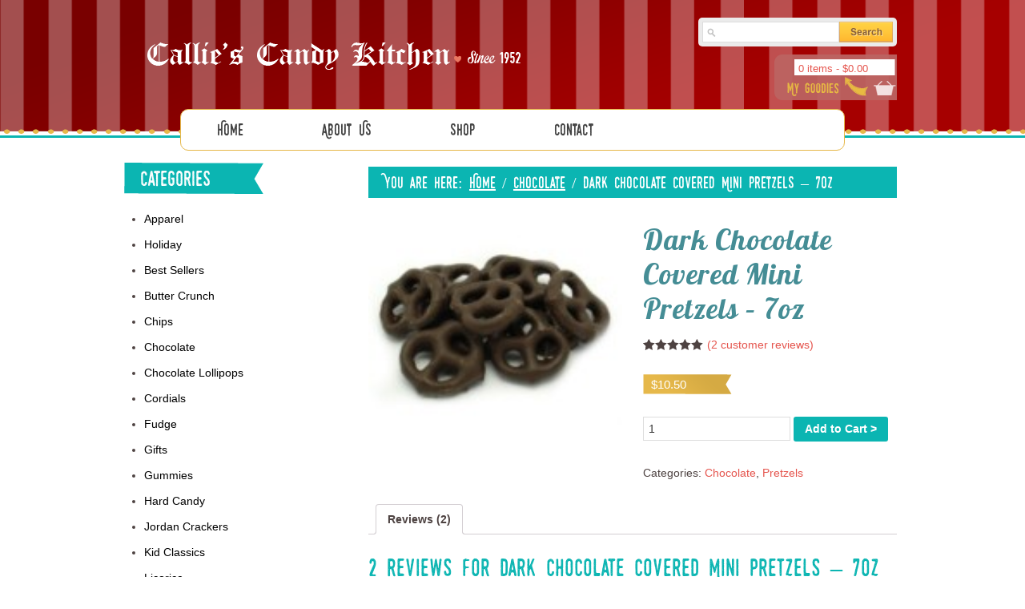

--- FILE ---
content_type: text/html; charset=UTF-8
request_url: https://www.calliescandy.com/product/dark-chocolate-covered-mini-pretzels/
body_size: 14296
content:
<!DOCTYPE html>
<html lang="en">
<head >
<meta charset="UTF-8" />
<meta name="viewport" content="width=device-width, initial-scale=1" />
<title>Dark Chocolate Covered Mini Pretzels &#8211; 7oz – Callies Candy Kitchen</title>
<meta name='robots' content='max-image-preview:large' />
<link rel='dns-prefetch' href='//fonts.googleapis.com' />
<link rel='dns-prefetch' href='//s.w.org' />
<link rel="alternate" type="application/rss+xml" title="Callies Candy Kitchen &raquo; Feed" href="https://www.calliescandy.com/feed/" />
<link rel="alternate" type="application/rss+xml" title="Callies Candy Kitchen &raquo; Comments Feed" href="https://www.calliescandy.com/comments/feed/" />
<link rel="alternate" type="application/rss+xml" title="Callies Candy Kitchen &raquo; Dark Chocolate Covered Mini Pretzels &#8211; 7oz Comments Feed" href="https://www.calliescandy.com/product/dark-chocolate-covered-mini-pretzels/feed/" />
<link rel="canonical" href="https://www.calliescandy.com/product/dark-chocolate-covered-mini-pretzels/" />
		<script type="text/javascript">
			window._wpemojiSettings = {"baseUrl":"https:\/\/s.w.org\/images\/core\/emoji\/13.1.0\/72x72\/","ext":".png","svgUrl":"https:\/\/s.w.org\/images\/core\/emoji\/13.1.0\/svg\/","svgExt":".svg","source":{"concatemoji":"https:\/\/www.calliescandy.com\/wp-includes\/js\/wp-emoji-release.min.js?ver=5.8.12"}};
			!function(e,a,t){var n,r,o,i=a.createElement("canvas"),p=i.getContext&&i.getContext("2d");function s(e,t){var a=String.fromCharCode;p.clearRect(0,0,i.width,i.height),p.fillText(a.apply(this,e),0,0);e=i.toDataURL();return p.clearRect(0,0,i.width,i.height),p.fillText(a.apply(this,t),0,0),e===i.toDataURL()}function c(e){var t=a.createElement("script");t.src=e,t.defer=t.type="text/javascript",a.getElementsByTagName("head")[0].appendChild(t)}for(o=Array("flag","emoji"),t.supports={everything:!0,everythingExceptFlag:!0},r=0;r<o.length;r++)t.supports[o[r]]=function(e){if(!p||!p.fillText)return!1;switch(p.textBaseline="top",p.font="600 32px Arial",e){case"flag":return s([127987,65039,8205,9895,65039],[127987,65039,8203,9895,65039])?!1:!s([55356,56826,55356,56819],[55356,56826,8203,55356,56819])&&!s([55356,57332,56128,56423,56128,56418,56128,56421,56128,56430,56128,56423,56128,56447],[55356,57332,8203,56128,56423,8203,56128,56418,8203,56128,56421,8203,56128,56430,8203,56128,56423,8203,56128,56447]);case"emoji":return!s([10084,65039,8205,55357,56613],[10084,65039,8203,55357,56613])}return!1}(o[r]),t.supports.everything=t.supports.everything&&t.supports[o[r]],"flag"!==o[r]&&(t.supports.everythingExceptFlag=t.supports.everythingExceptFlag&&t.supports[o[r]]);t.supports.everythingExceptFlag=t.supports.everythingExceptFlag&&!t.supports.flag,t.DOMReady=!1,t.readyCallback=function(){t.DOMReady=!0},t.supports.everything||(n=function(){t.readyCallback()},a.addEventListener?(a.addEventListener("DOMContentLoaded",n,!1),e.addEventListener("load",n,!1)):(e.attachEvent("onload",n),a.attachEvent("onreadystatechange",function(){"complete"===a.readyState&&t.readyCallback()})),(n=t.source||{}).concatemoji?c(n.concatemoji):n.wpemoji&&n.twemoji&&(c(n.twemoji),c(n.wpemoji)))}(window,document,window._wpemojiSettings);
		</script>
		<style type="text/css">
img.wp-smiley,
img.emoji {
	display: inline !important;
	border: none !important;
	box-shadow: none !important;
	height: 1em !important;
	width: 1em !important;
	margin: 0 .07em !important;
	vertical-align: -0.1em !important;
	background: none !important;
	padding: 0 !important;
}
</style>
	<link rel='stylesheet' id='theme-my-login-css'  href='https://www.calliescandy.com/wp-content/plugins/theme-my-login/theme-my-login.css?ver=6.4.9' type='text/css' media='all' />
<link rel='stylesheet' id='genesis-sample-theme-css'  href='https://www.calliescandy.com/wp-content/themes/calliescandy/style.css?ver=2.1.2' type='text/css' media='all' />
<link rel='stylesheet' id='wp-block-library-css'  href='https://www.calliescandy.com/wp-includes/css/dist/block-library/style.min.css?ver=5.8.12' type='text/css' media='all' />
<link rel='stylesheet' id='wc-blocks-vendors-style-css'  href='https://www.calliescandy.com/wp-content/plugins/woocommerce/packages/woocommerce-blocks/build/wc-blocks-vendors-style.css?ver=6.5.2' type='text/css' media='all' />
<link rel='stylesheet' id='wc-blocks-style-css'  href='https://www.calliescandy.com/wp-content/plugins/woocommerce/packages/woocommerce-blocks/build/wc-blocks-style.css?ver=6.5.2' type='text/css' media='all' />
<link rel='stylesheet' id='contact-form-7-css'  href='https://www.calliescandy.com/wp-content/plugins/contact-form-7/includes/css/styles.css?ver=5.5.6' type='text/css' media='all' />
<style id='responsive-menu-inline-css' type='text/css'>
/** This file is major component of this plugin so please don't try to edit here. */
#rmp_menu_trigger-4293 {
  width: 55px;
  height: 55px;
  position: fixed;
  top: 15px;
  border-radius: 5px;
  display: none;
  text-decoration: none;
  right: 5%;
  background: #000000;
  transition: transform 0.5s, background-color 0.5s; }
  #rmp_menu_trigger-4293:hover, #rmp_menu_trigger-4293:focus {
    background: #000000;
    text-decoration: unset; }
  #rmp_menu_trigger-4293.is-active {
    background: #000000; }
  #rmp_menu_trigger-4293 .rmp-trigger-box {
    width: 25px;
    color: #ffffff; }
  #rmp_menu_trigger-4293 .rmp-trigger-icon-active, #rmp_menu_trigger-4293 .rmp-trigger-text-open {
    display: none; }
  #rmp_menu_trigger-4293.is-active .rmp-trigger-icon-active, #rmp_menu_trigger-4293.is-active .rmp-trigger-text-open {
    display: inline; }
  #rmp_menu_trigger-4293.is-active .rmp-trigger-icon-inactive, #rmp_menu_trigger-4293.is-active .rmp-trigger-text {
    display: none; }
  #rmp_menu_trigger-4293 .rmp-trigger-label {
    color: #ffffff;
    pointer-events: none;
    line-height: 13px;
    font-family: inherit;
    font-size: 14px;
    display: inline;
    text-transform: inherit; }
    #rmp_menu_trigger-4293 .rmp-trigger-label.rmp-trigger-label-top {
      display: block;
      margin-bottom: 12px; }
    #rmp_menu_trigger-4293 .rmp-trigger-label.rmp-trigger-label-bottom {
      display: block;
      margin-top: 12px; }
  #rmp_menu_trigger-4293 .responsive-menu-pro-inner {
    display: block; }
  #rmp_menu_trigger-4293 .responsive-menu-pro-inner, #rmp_menu_trigger-4293 .responsive-menu-pro-inner::before, #rmp_menu_trigger-4293 .responsive-menu-pro-inner::after {
    width: 25px;
    height: 3px;
    background-color: #ffffff;
    border-radius: 4px;
    position: absolute; }
  #rmp_menu_trigger-4293.is-active .responsive-menu-pro-inner, #rmp_menu_trigger-4293.is-active .responsive-menu-pro-inner::before, #rmp_menu_trigger-4293.is-active .responsive-menu-pro-inner::after {
    background-color: #ffffff; }
  #rmp_menu_trigger-4293:hover .responsive-menu-pro-inner, #rmp_menu_trigger-4293:hover .responsive-menu-pro-inner::before, #rmp_menu_trigger-4293:hover .responsive-menu-pro-inner::after {
    background-color: #ffffff; }

/* Hamburger menu styling */
@media screen and (max-width: 800px) {
  .nav-primary {
    display: none !important; }
  #rmp_menu_trigger-4293 {
    display: block; }
  #rmp-container-4293 {
    position: fixed;
    top: 0;
    margin: 0;
    transition: transform 0.5s;
    overflow: auto;
    display: block;
    width: 75%;
    background-color: #212121;
    background-image: url('');
    height: 100%;
    left: 0;
    padding-top: 0px;
    padding-left: 0px;
    padding-bottom: 0px;
    padding-right: 0px; }
  #rmp-menu-wrap-4293 {
    padding-top: 0px;
    padding-left: 0px;
    padding-bottom: 0px;
    padding-right: 0px;
    background-color: #212121; }
    #rmp-menu-wrap-4293 .rmp-menu, #rmp-menu-wrap-4293 .rmp-submenu {
      width: 100%;
      box-sizing: border-box;
      margin: 0;
      padding: 0; }
    #rmp-menu-wrap-4293 .rmp-submenu-depth-1 .rmp-menu-item-link {
      padding-left: 10%; }
    #rmp-menu-wrap-4293 .rmp-submenu-depth-2 .rmp-menu-item-link {
      padding-left: 15%; }
    #rmp-menu-wrap-4293 .rmp-submenu-depth-3 .rmp-menu-item-link {
      padding-left: 20%; }
    #rmp-menu-wrap-4293 .rmp-submenu-depth-4 .rmp-menu-item-link {
      padding-left: 25%; }
    #rmp-menu-wrap-4293 .rmp-submenu.rmp-submenu-open {
      display: block; }
    #rmp-menu-wrap-4293 .rmp-menu-item {
      width: 100%;
      list-style: none;
      margin: 0; }
    #rmp-menu-wrap-4293 .rmp-menu-item-link {
      height: 40px;
      line-height: 40px;
      font-size: 13px;
      border-bottom: 1px solid #212121;
      font-family: inherit;
      color: #ffffff;
      text-align: left;
      background-color: #212121;
      font-weight: normal;
      letter-spacing: 0px;
      display: block;
      width: 100%;
      text-decoration: none;
      position: relative;
      overflow: hidden;
      transition: background-color 0.5s, border-color 0.5s, 0.5s;
      padding: 0 5%;
      padding-right: 50px; }
      #rmp-menu-wrap-4293 .rmp-menu-item-link:after, #rmp-menu-wrap-4293 .rmp-menu-item-link:before {
        display: none; }
      #rmp-menu-wrap-4293 .rmp-menu-item-link:hover {
        color: #ffffff;
        border-color: #212121;
        background-color: #3f3f3f; }
      #rmp-menu-wrap-4293 .rmp-menu-item-link:focus {
        outline: none;
        border-color: unset;
        box-shadow: unset; }
      #rmp-menu-wrap-4293 .rmp-menu-item-link .rmp-font-icon {
        height: 40px;
        line-height: 40px;
        margin-right: 10px;
        font-size: 13px; }
    #rmp-menu-wrap-4293 .rmp-menu-current-item .rmp-menu-item-link {
      color: #ffffff;
      border-color: #212121;
      background-color: #212121; }
      #rmp-menu-wrap-4293 .rmp-menu-current-item .rmp-menu-item-link:hover {
        color: #ffffff;
        border-color: #3f3f3f;
        background-color: #3f3f3f; }
    #rmp-menu-wrap-4293 .rmp-menu-subarrow {
      position: absolute;
      top: 0;
      bottom: 0;
      text-align: center;
      overflow: hidden;
      background-size: cover;
      overflow: hidden;
      right: 0;
      border-left-style: solid;
      border-left-color: #212121;
      border-left-width: 1px;
      height: 40px;
      width: 40px;
      color: #ffffff;
      background-color: #212121; }
      #rmp-menu-wrap-4293 .rmp-menu-subarrow:hover {
        color: #ffffff;
        border-color: #3f3f3f;
        background-color: #3f3f3f; }
      #rmp-menu-wrap-4293 .rmp-menu-subarrow .rmp-font-icon {
        margin-right: unset; }
      #rmp-menu-wrap-4293 .rmp-menu-subarrow * {
        vertical-align: middle;
        line-height: 40px; }
    #rmp-menu-wrap-4293 .rmp-menu-subarrow-active {
      display: block;
      background-size: cover;
      color: #ffffff;
      border-color: #212121;
      background-color: #212121; }
      #rmp-menu-wrap-4293 .rmp-menu-subarrow-active:hover {
        color: #ffffff;
        border-color: #3f3f3f;
        background-color: #3f3f3f; }
    #rmp-menu-wrap-4293 .rmp-submenu {
      display: none; }
      #rmp-menu-wrap-4293 .rmp-submenu .rmp-menu-item-link {
        height: 40px;
        line-height: 40px;
        letter-spacing: 0px;
        font-size: 13px;
        border-bottom: 1px solid #212121;
        font-family: inherit;
        color: #ffffff;
        text-align: left;
        background-color: #212121; }
        #rmp-menu-wrap-4293 .rmp-submenu .rmp-menu-item-link:hover {
          color: #ffffff;
          border-color: #212121;
          background-color: #3f3f3f; }
      #rmp-menu-wrap-4293 .rmp-submenu .rmp-menu-current-item .rmp-menu-item-link {
        color: #ffffff;
        border-color: #212121;
        background-color: #212121; }
        #rmp-menu-wrap-4293 .rmp-submenu .rmp-menu-current-item .rmp-menu-item-link:hover {
          color: #ffffff;
          border-color: #3f3f3f;
          background-color: #3f3f3f; }
      #rmp-menu-wrap-4293 .rmp-submenu .rmp-menu-subarrow {
        right: 0;
        border-right: unset;
        border-left-style: solid;
        border-left-color: #212121;
        border-left-width: 1px;
        height: 40px;
        line-height: 40px;
        width: 40px;
        color: #ffffff;
        background-color: #212121; }
        #rmp-menu-wrap-4293 .rmp-submenu .rmp-menu-subarrow:hover {
          color: #ffffff;
          border-color: #3f3f3f;
          background-color: #3f3f3f; }
      #rmp-menu-wrap-4293 .rmp-submenu .rmp-menu-subarrow-active {
        color: #ffffff;
        border-color: #212121;
        background-color: #212121; }
        #rmp-menu-wrap-4293 .rmp-submenu .rmp-menu-subarrow-active:hover {
          color: #ffffff;
          border-color: #3f3f3f;
          background-color: #3f3f3f; }
    #rmp-menu-wrap-4293 .rmp-menu-item-description {
      margin: 0;
      padding: 5px 5%;
      opacity: 0.8;
      color: #ffffff; }
  #rmp-search-box-4293 {
    display: block;
    padding-top: 0px;
    padding-left: 5%;
    padding-bottom: 0px;
    padding-right: 5%; }
    #rmp-search-box-4293 .rmp-search-form {
      margin: 0; }
    #rmp-search-box-4293 .rmp-search-box {
      background: #ffffff;
      border: 1px solid #dadada;
      color: #333333;
      width: 100%;
      padding: 0 5%;
      border-radius: 30px;
      height: 45px;
      -webkit-appearance: none; }
      #rmp-search-box-4293 .rmp-search-box::placeholder {
        color: #c7c7cd; }
      #rmp-search-box-4293 .rmp-search-box:focus {
        background-color: #ffffff;
        outline: 2px solid #dadada;
        color: #333333;
        /** Menu Title Style */ }
  #rmp-menu-title-4293 {
    background-color: #212121;
    color: #ffffff;
    text-align: left;
    font-size: 13px;
    padding-top: 10%;
    padding-left: 5%;
    padding-bottom: 0%;
    padding-right: 5%;
    font-weight: 400;
    transition: background-color 0.5s, border-color 0.5s, color 0.5s; }
    #rmp-menu-title-4293:hover {
      background-color: #212121;
      color: #ffffff; }
    #rmp-menu-title-4293 > a {
      color: #ffffff;
      width: 100%;
      background-color: unset;
      text-decoration: none; }
      #rmp-menu-title-4293 > a:hover {
        color: #ffffff; }
    #rmp-menu-title-4293 .rmp-font-icon {
      font-size: 13px; }
    #rmp-menu-title-4293 .rmp-menu-title-image {
      /** Menu Additional Content Style */ }
  #rmp-menu-additional-content-4293 {
    padding-top: 0px;
    padding-left: 5%;
    padding-bottom: 0px;
    padding-right: 5%;
    color: #ffffff;
    text-align: center;
    font-size: 16px; } }
/**
 This file contents common styling of menus.
 */
.rmp-container {
  display: none;
  visibility: visible;
  padding: 0px 0px 0px 0px;
  z-index: 99998;
  transition: all 0.3s; }
  .rmp-container.rmp-fade-top, .rmp-container.rmp-fade-left, .rmp-container.rmp-fade-right, .rmp-container.rmp-fade-bottom {
    display: none; }
  .rmp-container.rmp-slide-left, .rmp-container.rmp-push-left {
    transform: translateX(-100%);
    -ms-transform: translateX(-100%);
    -webkit-transform: translateX(-100%);
    -moz-transform: translateX(-100%); }
  .rmp-container.rmp-slide-left.rmp-menu-open, .rmp-container.rmp-push-left.rmp-menu-open {
    transform: translateX(0);
    -ms-transform: translateX(0);
    -webkit-transform: translateX(0);
    -moz-transform: translateX(0); }
  .rmp-container.rmp-slide-right, .rmp-container.rmp-push-right {
    transform: translateX(100%);
    -ms-transform: translateX(100%);
    -webkit-transform: translateX(100%);
    -moz-transform: translateX(100%); }
  .rmp-container.rmp-slide-right.rmp-menu-open, .rmp-container.rmp-push-right.rmp-menu-open {
    transform: translateX(0);
    -ms-transform: translateX(0);
    -webkit-transform: translateX(0);
    -moz-transform: translateX(0); }
  .rmp-container.rmp-slide-top, .rmp-container.rmp-push-top {
    transform: translateY(-100%);
    -ms-transform: translateY(-100%);
    -webkit-transform: translateY(-100%);
    -moz-transform: translateY(-100%); }
  .rmp-container.rmp-slide-top.rmp-menu-open, .rmp-container.rmp-push-top.rmp-menu-open {
    transform: translateY(0);
    -ms-transform: translateY(0);
    -webkit-transform: translateY(0);
    -moz-transform: translateY(0); }
  .rmp-container.rmp-slide-bottom, .rmp-container.rmp-push-bottom {
    transform: translateY(100%);
    -ms-transform: translateY(100%);
    -webkit-transform: translateY(100%);
    -moz-transform: translateY(100%); }
  .rmp-container.rmp-slide-bottom.rmp-menu-open, .rmp-container.rmp-push-bottom.rmp-menu-open {
    transform: translateX(0);
    -ms-transform: translateX(0);
    -webkit-transform: translateX(0);
    -moz-transform: translateX(0);
    /** Scrolling bar in menu setting box **/ }
  .rmp-container::-webkit-scrollbar {
    width: 0px; }
  .rmp-container ::-webkit-scrollbar-track {
    box-shadow: inset 0 0 5px transparent; }
  .rmp-container ::-webkit-scrollbar-thumb {
    background: transparent; }
  .rmp-container ::-webkit-scrollbar-thumb:hover {
    background: transparent; }
  .rmp-container .rmp-menu-wrap .rmp-menu {
    transition: none;
    border-radius: 0;
    box-shadow: none;
    background: none;
    border: 0;
    bottom: auto;
    box-sizing: border-box;
    clip: auto;
    color: #666;
    display: block;
    float: none;
    font-family: inherit;
    font-size: 14px;
    height: auto;
    left: auto;
    line-height: 1.7;
    list-style-type: none;
    margin: 0;
    min-height: auto;
    max-height: none;
    opacity: 1;
    outline: none;
    overflow: visible;
    padding: 0;
    position: relative;
    pointer-events: auto;
    right: auto;
    text-align: left;
    text-decoration: none;
    text-indent: 0;
    text-transform: none;
    transform: none;
    top: auto;
    visibility: inherit;
    width: auto;
    word-wrap: break-word;
    white-space: normal; }
  .rmp-container .rmp-menu-additional-content {
    display: block;
    word-break: break-word; }
  .rmp-container .rmp-menu-title {
    display: flex;
    flex-direction: column; }
    .rmp-container .rmp-menu-title .rmp-menu-title-image {
      max-width: 100%;
      margin-bottom: 15px;
      display: block;
      margin: auto;
      margin-bottom: 15px; }

button.rmp_menu_trigger {
  z-index: 999999;
  overflow: hidden;
  outline: none;
  border: 0;
  display: none;
  margin: 0;
  transition: transform 0.5s, background-color 0.5s;
  padding: 0; }
  button.rmp_menu_trigger .responsive-menu-pro-inner::before, button.rmp_menu_trigger .responsive-menu-pro-inner::after {
    content: "";
    display: block; }
  button.rmp_menu_trigger .responsive-menu-pro-inner::before {
    top: 10px; }
  button.rmp_menu_trigger .responsive-menu-pro-inner::after {
    bottom: 10px; }
  button.rmp_menu_trigger .rmp-trigger-box {
    width: 40px;
    display: inline-block;
    position: relative;
    pointer-events: none;
    vertical-align: super; }

/*  Menu Trigger Boring Animation */
.rmp-menu-trigger-boring .responsive-menu-pro-inner {
  transition-property: none; }
  .rmp-menu-trigger-boring .responsive-menu-pro-inner::after, .rmp-menu-trigger-boring .responsive-menu-pro-inner::before {
    transition-property: none; }
.rmp-menu-trigger-boring.is-active .responsive-menu-pro-inner {
  transform: rotate(45deg); }
  .rmp-menu-trigger-boring.is-active .responsive-menu-pro-inner:before {
    top: 0;
    opacity: 0; }
  .rmp-menu-trigger-boring.is-active .responsive-menu-pro-inner:after {
    bottom: 0;
    transform: rotate(-90deg); }

</style>
<link rel='stylesheet' id='dashicons-css'  href='https://www.calliescandy.com/wp-includes/css/dashicons.min.css?ver=5.8.12' type='text/css' media='all' />
<link rel='stylesheet' id='jquery-dropdown-cart-css'  href='https://www.calliescandy.com/wp-content/plugins/woocommerce-dropdown-cart/css/style.min.css?ver=5.8.12' type='text/css' media='all' />
<link rel='stylesheet' id='woocommerce-layout-css'  href='https://www.calliescandy.com/wp-content/plugins/woocommerce/assets/css/woocommerce-layout.css?ver=6.1.1' type='text/css' media='all' />
<link rel='stylesheet' id='woocommerce-smallscreen-css'  href='https://www.calliescandy.com/wp-content/plugins/woocommerce/assets/css/woocommerce-smallscreen.css?ver=6.1.1' type='text/css' media='only screen and (max-width: 768px)' />
<link rel='stylesheet' id='woocommerce-general-css'  href='https://www.calliescandy.com/wp-content/plugins/woocommerce/assets/css/woocommerce.css?ver=6.1.1' type='text/css' media='all' />
<style id='woocommerce-inline-inline-css' type='text/css'>
.woocommerce form .form-row .required { visibility: visible; }
</style>
<link rel='stylesheet' id='google-fonts-css'  href='//fonts.googleapis.com/css?family=Lato%3A300%2C400%2C700&#038;ver=2.1.2' type='text/css' media='all' />
<link rel='stylesheet' id='stripe_styles-css'  href='https://www.calliescandy.com/wp-content/plugins/woocommerce-gateway-stripe/assets/css/stripe-styles.css?ver=6.2.0' type='text/css' media='all' />
<script type='text/javascript' src='https://www.calliescandy.com/wp-includes/js/jquery/jquery.min.js?ver=3.6.0' id='jquery-core-js'></script>
<script type='text/javascript' src='https://www.calliescandy.com/wp-includes/js/jquery/jquery-migrate.min.js?ver=3.3.2' id='jquery-migrate-js'></script>
<script type='text/javascript' id='rmp_menu_scripts-js-extra'>
/* <![CDATA[ */
var rmp_menu = {"ajaxURL":"https:\/\/www.calliescandy.com\/wp-admin\/admin-ajax.php","wp_nonce":"886c058fcc","menu":[{"menu_theme":null,"theme_type":"default","theme_location_menu":"","submenu_submenu_arrow_width":"40","submenu_submenu_arrow_width_unit":"px","submenu_submenu_arrow_height":"40","submenu_submenu_arrow_height_unit":"px","submenu_arrow_position":"right","submenu_sub_arrow_background_colour":"#212121","submenu_sub_arrow_background_hover_colour":"#3f3f3f","submenu_sub_arrow_background_colour_active":"#212121","submenu_sub_arrow_background_hover_colour_active":"#3f3f3f","submenu_sub_arrow_border_width":"1","submenu_sub_arrow_border_width_unit":"px","submenu_sub_arrow_border_colour":"#212121","submenu_sub_arrow_border_hover_colour":"#3f3f3f","submenu_sub_arrow_border_colour_active":"#212121","submenu_sub_arrow_border_hover_colour_active":"#3f3f3f","submenu_sub_arrow_shape_colour":"#ffffff","submenu_sub_arrow_shape_hover_colour":"#ffffff","submenu_sub_arrow_shape_colour_active":"#ffffff","submenu_sub_arrow_shape_hover_colour_active":"#ffffff","use_header_bar":"off","header_bar_items_order":"{\"logo\":\"on\",\"title\":\"on\",\"search\":\"on\",\"html content\":\"on\"}","header_bar_title":"","header_bar_html_content":"","header_bar_logo":"","header_bar_logo_link":"","header_bar_logo_width":null,"header_bar_logo_width_unit":"%","header_bar_logo_height":null,"header_bar_logo_height_unit":"px","header_bar_height":"80","header_bar_height_unit":"px","header_bar_padding":{"top":"0px","right":"5%","bottom":"0px","left":"5%"},"header_bar_font":"","header_bar_font_size":"14","header_bar_font_size_unit":"px","header_bar_text_color":"#ffffff","header_bar_background_color":"#ffffff","header_bar_breakpoint":"800","header_bar_position_type":"fixed","header_bar_adjust_page":null,"header_bar_scroll_enable":"off","header_bar_scroll_background_color":"#36bdf6","mobile_breakpoint":"600","tablet_breakpoint":"800","transition_speed":"0.5","sub_menu_speed":"0.2","show_menu_on_page_load":"","menu_disable_scrolling":"off","menu_overlay":"off","menu_overlay_colour":"rgba(0, 0, 0, 0.7)","desktop_menu_width":"","desktop_menu_width_unit":"%","desktop_menu_positioning":"fixed","desktop_menu_side":"","desktop_menu_to_hide":"","use_current_theme_location":"off","mega_menu":{"225":"off","227":"off","229":"off","228":"off","226":"off"},"desktop_submenu_open_animation":"none","desktop_submenu_open_animation_speed":"100ms","desktop_submenu_open_on_click":"off","desktop_menu_hide_and_show":"off","menu_name":"Default Menu","menu_to_use":"main-menu","different_menu_for_mobile":"off","menu_to_use_in_mobile":"main-menu","use_mobile_menu":"on","use_tablet_menu":"on","use_desktop_menu":"","menu_display_on":"all-pages","menu_to_hide":".nav-primary","submenu_descriptions_on":"","custom_walker":"","menu_background_colour":"#212121","menu_depth":"5","smooth_scroll_on":"off","smooth_scroll_speed":"500","menu_font_icons":[],"menu_links_height":"40","menu_links_height_unit":"px","menu_links_line_height":"40","menu_links_line_height_unit":"px","menu_depth_0":"5","menu_depth_0_unit":"%","menu_font_size":"13","menu_font_size_unit":"px","menu_font":"","menu_font_weight":"normal","menu_text_alignment":"left","menu_text_letter_spacing":"","menu_word_wrap":"off","menu_link_colour":"#ffffff","menu_link_hover_colour":"#ffffff","menu_current_link_colour":"#ffffff","menu_current_link_hover_colour":"#ffffff","menu_item_background_colour":"#212121","menu_item_background_hover_colour":"#3f3f3f","menu_current_item_background_colour":"#212121","menu_current_item_background_hover_colour":"#3f3f3f","menu_border_width":"1","menu_border_width_unit":"px","menu_item_border_colour":"#212121","menu_item_border_colour_hover":"#212121","menu_current_item_border_colour":"#212121","menu_current_item_border_hover_colour":"#3f3f3f","submenu_links_height":"40","submenu_links_height_unit":"px","submenu_links_line_height":"40","submenu_links_line_height_unit":"px","menu_depth_side":"left","menu_depth_1":"10","menu_depth_1_unit":"%","menu_depth_2":"15","menu_depth_2_unit":"%","menu_depth_3":"20","menu_depth_3_unit":"%","menu_depth_4":"25","menu_depth_4_unit":"%","submenu_item_background_colour":"#212121","submenu_item_background_hover_colour":"#3f3f3f","submenu_current_item_background_colour":"#212121","submenu_current_item_background_hover_colour":"#3f3f3f","submenu_border_width":"1","submenu_border_width_unit":"px","submenu_item_border_colour":"#212121","submenu_item_border_colour_hover":"#212121","submenu_current_item_border_colour":"#212121","submenu_current_item_border_hover_colour":"#3f3f3f","submenu_font_size":"13","submenu_font_size_unit":"px","submenu_font":"","submenu_font_weight":"normal","submenu_text_letter_spacing":"","submenu_text_alignment":"left","submenu_link_colour":"#ffffff","submenu_link_hover_colour":"#ffffff","submenu_current_link_colour":"#ffffff","submenu_current_link_hover_colour":"#ffffff","inactive_arrow_shape":"\u25bc","active_arrow_shape":"\u25b2","inactive_arrow_font_icon":"","active_arrow_font_icon":"","inactive_arrow_image":"","active_arrow_image":"","submenu_arrow_width":"40","submenu_arrow_width_unit":"px","submenu_arrow_height":"40","submenu_arrow_height_unit":"px","arrow_position":"right","menu_sub_arrow_shape_colour":"#ffffff","menu_sub_arrow_shape_hover_colour":"#ffffff","menu_sub_arrow_shape_colour_active":"#ffffff","menu_sub_arrow_shape_hover_colour_active":"#ffffff","menu_sub_arrow_border_width":"1","menu_sub_arrow_border_width_unit":"px","menu_sub_arrow_border_colour":"#212121","menu_sub_arrow_border_hover_colour":"#3f3f3f","menu_sub_arrow_border_colour_active":"#212121","menu_sub_arrow_border_hover_colour_active":"#3f3f3f","menu_sub_arrow_background_colour":"#212121","menu_sub_arrow_background_hover_colour":"#3f3f3f","menu_sub_arrow_background_colour_active":"#212121","menu_sub_arrow_background_hover_colour_active":"#3f3f3f","fade_submenus":"off","fade_submenus_side":"left","fade_submenus_delay":"100","fade_submenus_speed":"500","use_slide_effect":"off","slide_effect_back_to_text":"Back","accordion_animation":"off","auto_expand_all_submenus":"off","auto_expand_current_submenus":"off","menu_item_click_to_trigger_submenu":"off","button_width":"55","button_width_unit":"px","button_height":"55","button_height_unit":"px","button_background_colour":"#000000","button_background_colour_hover":"#000000","button_background_colour_active":"#000000","toggle_button_border_radius":"5","button_transparent_background":"off","button_left_or_right":"right","button_position_type":"fixed","button_distance_from_side":"5","button_distance_from_side_unit":"%","button_top":"15","button_top_unit":"px","button_push_with_animation":"off","button_click_animation":"boring","button_line_margin":"5","button_line_margin_unit":"px","button_line_width":"25","button_line_width_unit":"px","button_line_height":"3","button_line_height_unit":"px","button_line_colour":"#ffffff","button_line_colour_hover":"#ffffff","button_line_colour_active":"#ffffff","button_font_icon":"","button_font_icon_when_clicked":"","button_image":"","button_image_when_clicked":"","button_title":"","button_title_open":"","button_title_position":"left","button_font":"","button_font_size":"14","button_font_size_unit":"px","button_title_line_height":"13","button_title_line_height_unit":"px","button_text_colour":"#ffffff","button_trigger_type_click":"on","button_trigger_type_hover":"off","button_click_trigger":"#responsive-menu-button","items_order":{"title":"on","menu":"on","search":"on","additional content":"on"},"menu_title":"","menu_title_link":"","menu_title_link_location":"_self","menu_title_image":"","menu_title_font_icon":"","menu_title_section_padding":{"top":"10%","right":"5%","bottom":"0%","left":"5%"},"menu_title_background_colour":"#212121","menu_title_background_hover_colour":"#212121","menu_title_font_size":"13","menu_title_font_size_unit":"px","menu_title_alignment":"left","menu_title_font_weight":"400","menu_title_font_family":"","menu_title_colour":"#ffffff","menu_title_hover_colour":"#ffffff","menu_title_image_width":null,"menu_title_image_width_unit":"%","menu_title_image_height":null,"menu_title_image_height_unit":"px","menu_additional_content":"","menu_additional_section_padding":{"left":"5%","top":"0px","right":"5%","bottom":"0px"},"menu_additional_content_font_size":"16","menu_additional_content_font_size_unit":"px","menu_additional_content_alignment":"center","menu_additional_content_colour":"#ffffff","menu_search_box_text":"Search","menu_search_section_padding":{"left":"5%","top":"0px","right":"5%","bottom":"0px"},"menu_search_box_height":"45","menu_search_box_height_unit":"px","menu_search_box_border_radius":"30","menu_search_box_text_colour":"#333333","menu_search_box_background_colour":"#ffffff","menu_search_box_placeholder_colour":"#c7c7cd","menu_search_box_border_colour":"#dadada","menu_section_padding":{"top":"0px","right":"0px","bottom":"0px","left":"0px"},"menu_width":"75","menu_width_unit":"%","menu_maximum_width":"","menu_maximum_width_unit":"px","menu_minimum_width":"","menu_minimum_width_unit":"px","menu_auto_height":"off","menu_container_padding":{"top":"0px","right":"0px","bottom":"0px","left":"0px"},"menu_container_background_colour":"#212121","menu_background_image":"","animation_type":"slide","menu_appear_from":"left","animation_speed":"0.5","page_wrapper":"","menu_close_on_body_click":"off","menu_close_on_scroll":"off","menu_close_on_link_click":"off","enable_touch_gestures":"","breakpoint":"800","button_image_alt":"","button_image_alt_when_clicked":"","active_arrow_image_alt":"","inactive_arrow_image_alt":"","menu_adjust_for_wp_admin_bar":"off","menu_title_image_alt":"","minify_scripts":"off","scripts_in_footer":"off","external_files":"off","shortcode":"off","mobile_only":"off","custom_css":"","single_menu_height":"80","single_menu_height_unit":"px","single_menu_font":"","single_menu_font_size":"14","single_menu_font_size_unit":"px","single_menu_submenu_height":"40","single_menu_submenu_height_unit":"px","single_menu_submenu_font":"","single_menu_submenu_font_size":"12","single_menu_submenu_font_size_unit":"px","single_menu_item_link_colour":"#000000","single_menu_item_link_colour_hover":"#000000","single_menu_item_background_colour":"#ffffff","single_menu_item_background_colour_hover":"#ffffff","single_menu_item_submenu_link_colour":"#000000","single_menu_item_submenu_link_colour_hover":"#000000","single_menu_item_submenu_background_colour":"#ffffff","single_menu_item_submenu_background_colour_hover":"#ffffff","header_bar_logo_alt":"","menu_depth_5":"30","menu_depth_5_unit":"%","keyboard_shortcut_close_menu":"27,37","keyboard_shortcut_open_menu":"32,39","button_font_icon_type":"font-awesome","button_font_icon_when_clicked_type":"font-awesome","button_trigger_type":"click","active_arrow_font_icon_type":"font-awesome","inactive_arrow_font_icon_type":"font-awesome","menu_title_font_icon_type":"font-awesome","remove_fontawesome":"","remove_bootstrap":"","desktop_menu_options":"{\"14\":{\"type\":\"standard\",\"width\":\"auto\",\"parent_background_colour\":\"\",\"parent_background_image\":\"\"},\"15\":{\"type\":\"standard\",\"width\":\"auto\",\"parent_background_colour\":\"\",\"parent_background_image\":\"\"},\"17\":{\"type\":\"standard\",\"width\":\"auto\",\"parent_background_colour\":\"\",\"parent_background_image\":\"\"},\"69\":{\"type\":\"standard\",\"width\":\"auto\",\"parent_background_colour\":\"\",\"parent_background_image\":\"\"},\"66\":{\"width\":\"auto\",\"widgets\":[{\"title\":{\"enabled\":\"true\"}}]},\"16\":{\"type\":\"standard\",\"width\":\"auto\",\"parent_background_colour\":\"\",\"parent_background_image\":\"\"}}","admin_theme":"light","hide_on_mobile":"off","hide_on_desktop":"off","single_menu_line_height":"80","single_menu_line_height_unit":"px","single_menu_submenu_line_height":"40","single_menu_submenu_line_height_unit":"px","excluded_pages":null,"menu_title_padding":{"left":"5%","top":"0px","right":"5%","bottom":"0px"},"menu_id":4293,"active_toggle_contents":"\u25b2","inactive_toggle_contents":"\u25bc"}]};
/* ]]> */
</script>
<script type='text/javascript' src='https://www.calliescandy.com/wp-content/plugins/responsive-menu/v4.0.0/assets/js/rmp-menu.js?ver=4.1.9' id='rmp_menu_scripts-js'></script>
<script type='text/javascript' src='https://www.calliescandy.com/wp-content/plugins/woocommerce-dropdown-cart/js/main.min.js?ver=5.8.12' id='jquery-dropdown-cart-js'></script>
<script type='text/javascript' id='woocommerce-tokenization-form-js-extra'>
/* <![CDATA[ */
var wc_tokenization_form_params = {"is_registration_required":"1","is_logged_in":""};
/* ]]> */
</script>
<script type='text/javascript' src='https://www.calliescandy.com/wp-content/plugins/woocommerce/assets/js/frontend/tokenization-form.min.js?ver=6.1.1' id='woocommerce-tokenization-form-js'></script>
<link rel="https://api.w.org/" href="https://www.calliescandy.com/wp-json/" /><link rel="alternate" type="application/json" href="https://www.calliescandy.com/wp-json/wp/v2/product/179" /><link rel="EditURI" type="application/rsd+xml" title="RSD" href="https://www.calliescandy.com/xmlrpc.php?rsd" />
<link rel="alternate" type="application/json+oembed" href="https://www.calliescandy.com/wp-json/oembed/1.0/embed?url=https%3A%2F%2Fwww.calliescandy.com%2Fproduct%2Fdark-chocolate-covered-mini-pretzels%2F" />
<link rel="alternate" type="text/xml+oembed" href="https://www.calliescandy.com/wp-json/oembed/1.0/embed?url=https%3A%2F%2Fwww.calliescandy.com%2Fproduct%2Fdark-chocolate-covered-mini-pretzels%2F&#038;format=xml" />
<link rel="pingback" href="https://www.calliescandy.com/xmlrpc.php" />
<link href='https://fonts.googleapis.com/css?family=Lobster' rel='stylesheet' type='text/css'><style type="text/css">.site-title a { background: url(https://www.calliescandy.com/wp-content/uploads/2020/01/callies-logo-1.png) no-repeat !important; }</style>
	<noscript><style>.woocommerce-product-gallery{ opacity: 1 !important; }</style></noscript>
	<!-- All in one Favicon 4.7 --><link rel="icon" href="https://www.calliescandy.com/wp-content/uploads/2016/01/calliesfavicon.png" type="image/png"/>
<link rel="apple-touch-icon" href="https://www.calliescandy.com/wp-content/uploads/2016/01/iphone.png" />
<link rel="icon" href="https://www.calliescandy.com/wp-content/uploads/2017/04/calliesfavicon.png" sizes="32x32" />
<link rel="icon" href="https://www.calliescandy.com/wp-content/uploads/2017/04/calliesfavicon.png" sizes="192x192" />
<link rel="apple-touch-icon" href="https://www.calliescandy.com/wp-content/uploads/2017/04/calliesfavicon.png" />
<meta name="msapplication-TileImage" content="https://www.calliescandy.com/wp-content/uploads/2017/04/calliesfavicon.png" />
</head>
<body class="product-template-default single single-product postid-179 theme-genesis woocommerce woocommerce-page woocommerce-no-js custom-header header-image sidebar-content genesis-breadcrumbs-visible genesis-footer-widgets-visible" itemscope itemtype="https://schema.org/WebPage"><div class="site-container"><header class="site-header" itemscope itemtype="https://schema.org/WPHeader"><div class="wrap"><div class="title-area"><p class="site-title" itemprop="headline"><a href="https://www.calliescandy.com/">Callies Candy Kitchen</a></p></div><div class="widget-area header-widget-area"><section id="search-3" class="widget widget_search"><div class="widget-wrap"><form class="search-form" method="get" action="https://www.calliescandy.com/" role="search" itemprop="potentialAction" itemscope itemtype="https://schema.org/SearchAction"><input class="search-form-input" type="search" name="s" id="searchform-1" itemprop="query-input"><input class="search-form-submit" type="submit" value="Search"><meta content="https://www.calliescandy.com/?s={s}" itemprop="target"></form></div></section>
<section id="widget_shopping_mini_cart-2" class="widget widget_shopping_mini_cart dropdown-cart"><div class="widget-wrap">        <div class="widget_shopping_mini_cart_content" id="widget_shopping_mini_cart-2-content">
                            <div class="dropdown-cart-button " style="">
                    <a href="#" class="dropdown-total">0 items - <span class="woocommerce-Price-amount amount"><bdi><span class="woocommerce-Price-currencySymbol">&#36;</span>0.00</bdi></span></a>
                    <div class="dropdown dropdown-left">
                        

	<p class="woocommerce-mini-cart__empty-message">No products in the cart.</p>


                        <div class="clear"></div>
                    </div>
                </div>
                    </div>
        </div></section>
</div></div></header><nav class="nav-primary" aria-label="Main" itemscope itemtype="https://schema.org/SiteNavigationElement"><div class="wrap"><ul id="menu-main-menu" class="menu genesis-nav-menu menu-primary"><li id="menu-item-14" class="menu-item menu-item-type-custom menu-item-object-custom menu-item-home menu-item-14"><a href="http://www.calliescandy.com/" itemprop="url"><span itemprop="name">Home</span></a></li>
<li id="menu-item-15" class="menu-item menu-item-type-post_type menu-item-object-page menu-item-15"><a href="https://www.calliescandy.com/about-us/" itemprop="url"><span itemprop="name">About Us</span></a></li>
<li id="menu-item-69" class="menu-item menu-item-type-post_type menu-item-object-page menu-item-has-children current_page_parent menu-item-69"><a href="https://www.calliescandy.com/shop/" itemprop="url"><span itemprop="name">Shop</span></a>
<ul class="sub-menu">
	<li id="menu-item-66" class="menu-item menu-item-type-post_type menu-item-object-page menu-item-66"><a href="https://www.calliescandy.com/my-account/" itemprop="url"><span itemprop="name">My Account</span></a></li>
</ul>
</li>
<li id="menu-item-16" class="menu-item menu-item-type-post_type menu-item-object-page menu-item-16"><a href="https://www.calliescandy.com/contact/" itemprop="url"><span itemprop="name">Contact</span></a></li>
</ul></div></nav><div class="site-inner"><div class="content-sidebar-wrap"><main class="content"><div class="breadcrumb" itemprop="breadcrumb" itemscope itemtype="https://schema.org/BreadcrumbList">You are here: <span class="breadcrumb-link-wrap" itemprop="itemListElement" itemscope itemtype="https://schema.org/ListItem"><a class="breadcrumb-link" href="https://www.calliescandy.com/" itemprop="item"><span class="breadcrumb-link-text-wrap" itemprop="name">Home</span></a><meta itemprop="position" content="1"></span> <span aria-label="breadcrumb separator">/</span> <a href="https://www.calliescandy.com/product-category/chocolate/" title="Chocolate">Chocolate</a> <span aria-label="breadcrumb separator">/</span> Dark Chocolate Covered Mini Pretzels &#8211; 7oz</div><div class="woocommerce-notices-wrapper"></div>
			<div id="product-179" class="post-179 product type-product status-publish has-post-thumbnail product_cat-chocolate product_cat-pretzels entry first instock shipping-taxable purchasable product-type-simple">
				<div class="woocommerce-product-gallery woocommerce-product-gallery--with-images woocommerce-product-gallery--columns-3 images" data-columns="3" style="opacity: 0; transition: opacity .25s ease-in-out;">
	<figure class="woocommerce-product-gallery__wrapper">
		<div data-thumb="https://www.calliescandy.com/wp-content/uploads/2016/01/d-mini-100x100.jpg" data-thumb-alt="" class="woocommerce-product-gallery__image"><a href="https://www.calliescandy.com/wp-content/uploads/2016/01/d-mini.jpg"><img width="147" height="118" src="https://www.calliescandy.com/wp-content/uploads/2016/01/d-mini-147x118.jpg" class="wp-post-image" alt="" loading="lazy" title="d mini" data-caption="????????????????????????????????????" data-src="https://www.calliescandy.com/wp-content/uploads/2016/01/d-mini.jpg" data-large_image="https://www.calliescandy.com/wp-content/uploads/2016/01/d-mini.jpg" data-large_image_width="419" data-large_image_height="336" srcset="https://www.calliescandy.com/wp-content/uploads/2016/01/d-mini-147x118.jpg 147w, https://www.calliescandy.com/wp-content/uploads/2016/01/d-mini-300x241.jpg 300w, https://www.calliescandy.com/wp-content/uploads/2016/01/d-mini.jpg 419w" sizes="(max-width: 147px) 100vw, 147px" /></a></div>	</figure>
</div>

				<div class="summary">
					<h1 class="product_title entry-title">Dark Chocolate Covered Mini Pretzels &#8211; 7oz</h1>
	<div class="woocommerce-product-rating">
		<div class="star-rating" role="img" aria-label="Rated 5.00 out of 5"><span style="width:100%">Rated <strong class="rating">5.00</strong> out of 5 based on <span class="rating">2</span> customer ratings</span></div>								<a href="#reviews" class="woocommerce-review-link" rel="nofollow">(<span class="count">2</span> customer reviews)</a>
						</div>

<p class="price"><span class="woocommerce-Price-amount amount"><bdi><span class="woocommerce-Price-currencySymbol">&#36;</span>10.50</bdi></span></p>

	
	<form class="cart" action="https://www.calliescandy.com/product/dark-chocolate-covered-mini-pretzels/" method="post" enctype='multipart/form-data'>
		
			<div class="quantity">
				<label class="screen-reader-text" for="">Quantity</label>
		<input
			type="number"
			id=""
			class=""
			step="1"
			min="0"
			max=""
			name="quantity"
			value="1"
			title="Qty"
			size="4"
			placeholder=""
			inputmode=""
			autocomplete="on"
		/>
			</div>
	
		<button type="submit" name="add-to-cart" value="179" class="single_add_to_cart_button button alt">Add to Cart &gt;</button>

			</form>

	
<div class="product_meta">

	
	
	<span class="posted_in">Categories: <a href="https://www.calliescandy.com/product-category/chocolate/" rel="tag">Chocolate</a>, <a href="https://www.calliescandy.com/product-category/pretzels/" rel="tag">Pretzels</a></span>
	
	
</div>
				</div>

				
	<div class="woocommerce-tabs wc-tabs-wrapper">
		<ul class="tabs wc-tabs" role="tablist">
							<li class="reviews_tab" id="tab-title-reviews" role="tab" aria-controls="tab-reviews">
					<a href="#tab-reviews">
						Reviews (2)					</a>
				</li>
					</ul>
					<div class="woocommerce-Tabs-panel woocommerce-Tabs-panel--reviews panel entry-content wc-tab" id="tab-reviews" role="tabpanel" aria-labelledby="tab-title-reviews">
				<div id="reviews" class="woocommerce-Reviews">
	<div id="comments">
		<h2 class="woocommerce-Reviews-title">
			2 reviews for <span>Dark Chocolate Covered Mini Pretzels &#8211; 7oz</span>		</h2>

					<ol class="commentlist">
				<li class="review even thread-even depth-1" id="li-comment-174">

	<div id="comment-174" class="comment_container">

		<img alt='' src='https://secure.gravatar.com/avatar/fc52cf96c17c48ee8073d8d2e8f4ad52?s=60&#038;d=mm&#038;r=g' srcset='https://secure.gravatar.com/avatar/fc52cf96c17c48ee8073d8d2e8f4ad52?s=120&#038;d=mm&#038;r=g 2x' class='avatar avatar-60 photo' height='60' width='60' loading='lazy'/>
		<div class="comment-text">

			<div class="star-rating" role="img" aria-label="Rated 5 out of 5"><span style="width:100%">Rated <strong class="rating">5</strong> out of 5</span></div>
	<p class="meta">
		<strong class="woocommerce-review__author">Patty </strong>
				<span class="woocommerce-review__dash">&ndash;</span> <time class="woocommerce-review__published-date" datetime="2016-07-25T11:46:13-05:00">July 25, 2016</time>
	</p>

	<div class="description"><p>I love them! I also place them in the freezer for a while, and eat them frozen. Delicious!!</p>
</div>
		</div>
	</div>
</li><!-- #comment-## -->
<li class="review odd alt thread-odd thread-alt depth-1" id="li-comment-3473">

	<div id="comment-3473" class="comment_container">

		<img alt='' src='https://secure.gravatar.com/avatar/0654ab0de2523529f042fdba2754f817?s=60&#038;d=mm&#038;r=g' srcset='https://secure.gravatar.com/avatar/0654ab0de2523529f042fdba2754f817?s=120&#038;d=mm&#038;r=g 2x' class='avatar avatar-60 photo' height='60' width='60' loading='lazy'/>
		<div class="comment-text">

			<div class="star-rating" role="img" aria-label="Rated 5 out of 5"><span style="width:100%">Rated <strong class="rating">5</strong> out of 5</span></div>
	<p class="meta">
		<strong class="woocommerce-review__author">MGT </strong>
				<span class="woocommerce-review__dash">&ndash;</span> <time class="woocommerce-review__published-date" datetime="2020-11-08T16:44:59-05:00">November 8, 2020</time>
	</p>

	<div class="description"><p>Bought these last month when we were in PA and had to order them on line they were so good</p>
</div>
		</div>
	</div>
<ul class="children">
<li class="comment byuser comment-author-admin bypostauthor even depth-2" id="li-comment-3506">

	<div id="comment-3506" class="comment_container">

		<img alt='' src='https://secure.gravatar.com/avatar/d302623c908453cd9592b070e5f5584c?s=60&#038;d=mm&#038;r=g' srcset='https://secure.gravatar.com/avatar/d302623c908453cd9592b070e5f5584c?s=120&#038;d=mm&#038;r=g 2x' class='avatar avatar-60 photo' height='60' width='60' loading='lazy'/>
		<div class="comment-text">

			
	<p class="meta">
		<strong class="woocommerce-review__author">admin </strong>
				<span class="woocommerce-review__dash">&ndash;</span> <time class="woocommerce-review__published-date" datetime="2020-11-13T20:07:23-05:00">November 13, 2020</time>
	</p>

	<div class="description"><p>Thank you!</p>
</div>
		</div>
	</div>
</li><!-- #comment-## -->
</ul><!-- .children -->
</li><!-- #comment-## -->
			</ol>

						</div>

			<div id="review_form_wrapper">
			<div id="review_form">
					<div id="respond" class="comment-respond">
		<span id="reply-title" class="comment-reply-title">Add a review <small><a rel="nofollow" id="cancel-comment-reply-link" href="/product/dark-chocolate-covered-mini-pretzels/#respond" style="display:none;">Cancel reply</a></small></span><form action="https://www.calliescandy.com/wp-comments-post.php" method="post" id="commentform" class="comment-form" novalidate><p class="comment-notes"><span id="email-notes">Your email address will not be published.</span> Required fields are marked <span class="required">*</span></p><div class="comment-form-rating"><label for="rating">Your rating&nbsp;<span class="required">*</span></label><select name="rating" id="rating" required>
						<option value="">Rate&hellip;</option>
						<option value="5">Perfect</option>
						<option value="4">Good</option>
						<option value="3">Average</option>
						<option value="2">Not that bad</option>
						<option value="1">Very poor</option>
					</select></div><p class="comment-form-comment"><label for="comment">Your review&nbsp;<span class="required">*</span></label><textarea id="comment" name="comment" cols="45" rows="8" required></textarea></p><p class="comment-form-author"><label for="author">Name&nbsp;<span class="required">*</span></label><input id="author" name="author" type="text" value="" size="30" required /></p>
<p class="comment-form-email"><label for="email">Email&nbsp;<span class="required">*</span></label><input id="email" name="email" type="email" value="" size="30" required /></p>
<p class="form-submit"><input name="submit" type="submit" id="submit" class="submit" value="Submit" /> <input type='hidden' name='comment_post_ID' value='179' id='comment_post_ID' />
<input type='hidden' name='comment_parent' id='comment_parent' value='0' />
</p><p style="display: none;"><input type="hidden" id="akismet_comment_nonce" name="akismet_comment_nonce" value="8a08c33b5b" /></p><p style="display: none !important;"><label>&#916;<textarea name="ak_hp_textarea" cols="45" rows="8" maxlength="100"></textarea></label><input type="hidden" id="ak_js" name="ak_js" value="68"/><script>document.getElementById( "ak_js" ).setAttribute( "value", ( new Date() ).getTime() );</script></p></form>	</div><!-- #respond -->
				</div>
		</div>
	
	<div class="clear"></div>
</div>
			</div>
		
			</div>


	<section class="related products">

					<h2>Related products</h2>
				
		<ul class="products columns-4">

			
					<li class="entry product type-product post-169 status-publish first instock product_cat-chocolate product_cat-pretzels has-post-thumbnail shipping-taxable purchasable product-type-simple">
	<a href="https://www.calliescandy.com/product/milk-chocolate-covered-pretzel-rods/" class="woocommerce-LoopProduct-link woocommerce-loop-product__link"><img width="147" height="98" src="https://www.calliescandy.com/wp-content/uploads/2016/01/IMG_7604-e1454639959761-147x98.jpg" class="attachment-woocommerce_thumbnail size-woocommerce_thumbnail" alt="" loading="lazy" /><h2 class="woocommerce-loop-product__title">Milk Chocolate Covered Pretzel Rods &#8211; 6oz</h2>
	<span class="price"><span class="woocommerce-Price-amount amount"><bdi><span class="woocommerce-Price-currencySymbol">&#36;</span>10.50</bdi></span></span>
</a><a href="?add-to-cart=169" data-quantity="1" class="button product_type_simple add_to_cart_button ajax_add_to_cart" data-product_id="169" data-product_sku="" aria-label="Add &ldquo;Milk Chocolate Covered Pretzel Rods - 6oz&rdquo; to your cart" rel="nofollow">Add to Cart &gt;</a></li>

			
					<li class="entry product type-product post-178 status-publish instock product_cat-chocolate has-post-thumbnail shipping-taxable purchasable product-type-simple">
	<a href="https://www.calliescandy.com/product/dark-chocolate-covered-oreos-3-pack/" class="woocommerce-LoopProduct-link woocommerce-loop-product__link"><img width="147" height="98" src="https://www.calliescandy.com/wp-content/uploads/2016/01/oreo-147x98.jpg" class="attachment-woocommerce_thumbnail size-woocommerce_thumbnail" alt="" loading="lazy" /><h2 class="woocommerce-loop-product__title">Dark Chocolate Covered Oreos &#8211; 3 pack</h2>
	<span class="price"><span class="woocommerce-Price-amount amount"><bdi><span class="woocommerce-Price-currencySymbol">&#36;</span>5.25</bdi></span></span>
</a><a href="?add-to-cart=178" data-quantity="1" class="button product_type_simple add_to_cart_button ajax_add_to_cart" data-product_id="178" data-product_sku="" aria-label="Add &ldquo;Dark Chocolate Covered Oreos - 3 pack&rdquo; to your cart" rel="nofollow">Add to Cart &gt;</a></li>

			
					<li class="entry product type-product post-362 status-publish instock product_cat-misc product_cat-pretzels has-post-thumbnail shipping-taxable purchasable product-type-simple">
	<a href="https://www.calliescandy.com/product/strawberry-yogurt-pretzels-7oz/" class="woocommerce-LoopProduct-link woocommerce-loop-product__link"><img width="147" height="98" src="https://www.calliescandy.com/wp-content/uploads/2016/02/straw-yogurt-147x98.jpg" class="attachment-woocommerce_thumbnail size-woocommerce_thumbnail" alt="" loading="lazy" /><h2 class="woocommerce-loop-product__title">Strawberry Yogurt Pretzels &#8211; 7oz</h2>
	<span class="price"><span class="woocommerce-Price-amount amount"><bdi><span class="woocommerce-Price-currencySymbol">&#36;</span>4.50</bdi></span></span>
</a><a href="?add-to-cart=362" data-quantity="1" class="button product_type_simple add_to_cart_button ajax_add_to_cart" data-product_id="362" data-product_sku="" aria-label="Add &ldquo;Strawberry Yogurt Pretzels - 7oz&rdquo; to your cart" rel="nofollow">Add to Cart &gt;</a></li>

			
					<li class="entry product type-product post-167 status-publish last instock product_cat-chocolate product_cat-pretzels has-post-thumbnail shipping-taxable purchasable product-type-simple">
	<a href="https://www.calliescandy.com/product/white-chocolate-covered-pretzel-rods/" class="woocommerce-LoopProduct-link woocommerce-loop-product__link"><img width="147" height="98" src="https://www.calliescandy.com/wp-content/uploads/2016/01/IMG_7607-e1454640005422-147x98.jpg" class="attachment-woocommerce_thumbnail size-woocommerce_thumbnail" alt="" loading="lazy" /><h2 class="woocommerce-loop-product__title">White Chocolate Covered Pretzel Rods &#8211; 6oz</h2>
	<span class="price"><span class="woocommerce-Price-amount amount"><bdi><span class="woocommerce-Price-currencySymbol">&#36;</span>10.50</bdi></span></span>
</a><a href="?add-to-cart=167" data-quantity="1" class="button product_type_simple add_to_cart_button ajax_add_to_cart" data-product_id="167" data-product_sku="" aria-label="Add &ldquo;White Chocolate Covered Pretzel Rods - 6oz&rdquo; to your cart" rel="nofollow">Add to Cart &gt;</a></li>

			
		</ul>

	</section>
				</div>

			</main><aside class="sidebar sidebar-primary widget-area" role="complementary" aria-label="Primary Sidebar" itemscope itemtype="https://schema.org/WPSideBar"><section id="woocommerce_product_categories-2" class="widget woocommerce widget_product_categories"><div class="widget-wrap"><h4 class="widget-title widgettitle">Categories</h4>
<ul class="product-categories"><li class="cat-item cat-item-49"><a href="https://www.calliescandy.com/product-category/apparel/">Apparel</a></li>
<li class="cat-item cat-item-54"><a href="https://www.calliescandy.com/product-category/holiday/">Holiday</a></li>
<li class="cat-item cat-item-8"><a href="https://www.calliescandy.com/product-category/best-sellers/">Best Sellers</a></li>
<li class="cat-item cat-item-26"><a href="https://www.calliescandy.com/product-category/butter-crunch/">Butter Crunch</a></li>
<li class="cat-item cat-item-27"><a href="https://www.calliescandy.com/product-category/chips/">Chips</a></li>
<li class="cat-item cat-item-12"><a href="https://www.calliescandy.com/product-category/chocolate/">Chocolate</a></li>
<li class="cat-item cat-item-46"><a href="https://www.calliescandy.com/product-category/chocolate-lollipops/">Chocolate Lollipops</a></li>
<li class="cat-item cat-item-17"><a href="https://www.calliescandy.com/product-category/cordials/">Cordials</a></li>
<li class="cat-item cat-item-14"><a href="https://www.calliescandy.com/product-category/fudge/">Fudge</a></li>
<li class="cat-item cat-item-21"><a href="https://www.calliescandy.com/product-category/gifts/">Gifts</a></li>
<li class="cat-item cat-item-13"><a href="https://www.calliescandy.com/product-category/gummies/">Gummies</a></li>
<li class="cat-item cat-item-30"><a href="https://www.calliescandy.com/product-category/hard-candy/">Hard Candy</a></li>
<li class="cat-item cat-item-32"><a href="https://www.calliescandy.com/product-category/jordan-crackers/">Jordan Crackers</a></li>
<li class="cat-item cat-item-19"><a href="https://www.calliescandy.com/product-category/kids/">Kid Classics</a></li>
<li class="cat-item cat-item-11"><a href="https://www.calliescandy.com/product-category/licorice/">Licorice</a></li>
<li class="cat-item cat-item-29"><a href="https://www.calliescandy.com/product-category/mints/">Mints</a></li>
<li class="cat-item cat-item-22"><a href="https://www.calliescandy.com/product-category/misc/">Miscellaneous Treats</a></li>
<li class="cat-item cat-item-18"><a href="https://www.calliescandy.com/product-category/nuts/">Nuts</a></li>
<li class="cat-item cat-item-15"><a href="https://www.calliescandy.com/product-category/pocono-bark/">Pocono Bark</a></li>
<li class="cat-item cat-item-16"><a href="https://www.calliescandy.com/product-category/pocono-crunch/">Pocono Crunch</a></li>
<li class="cat-item cat-item-10"><a href="https://www.calliescandy.com/product-category/popcorn/">Popcorn</a></li>
<li class="cat-item cat-item-9 current-cat"><a href="https://www.calliescandy.com/product-category/pretzels/">Pretzels</a></li>
<li class="cat-item cat-item-28"><a href="https://www.calliescandy.com/product-category/sugar-free/">Sugar Free</a></li>
<li class="cat-item cat-item-25"><a href="https://www.calliescandy.com/product-category/turtles/">Turtles</a></li>
<li class="cat-item cat-item-42"><a href="https://www.calliescandy.com/product-category/uncategorized/">Uncategorized</a></li>
</ul></div></section>
<section id="nav_menu-2" class="widget widget_nav_menu"><div class="widget-wrap"><h4 class="widget-title widgettitle">My Account</h4>
<div class="menu-my-account-menu-container"><ul id="menu-my-account-menu" class="menu"><li id="menu-item-120" class="menu-item menu-item-type-post_type menu-item-object-page menu-item-has-children menu-item-120"><a href="https://www.calliescandy.com/my-account/" itemprop="url">My Account</a>
<ul class="sub-menu">
	<li id="menu-item-117" class="menu-item menu-item-type-post_type menu-item-object-page menu-item-117"><a href="https://www.calliescandy.com/login/" itemprop="url">Log In</a></li>
	<li id="menu-item-116" class="menu-item menu-item-type-post_type menu-item-object-page menu-item-116"><a href="https://www.calliescandy.com/checkout/" itemprop="url">Checkout</a></li>
	<li id="menu-item-115" class="menu-item menu-item-type-post_type menu-item-object-page menu-item-115"><a href="https://www.calliescandy.com/cart/" itemprop="url">Cart</a></li>
	<li id="menu-item-119" class="menu-item menu-item-type-post_type menu-item-object-page menu-item-119"><a href="https://www.calliescandy.com/lostpassword/" itemprop="url">Lost Password</a></li>
	<li id="menu-item-121" class="menu-item menu-item-type-post_type menu-item-object-page menu-item-121"><a href="https://www.calliescandy.com/resetpass/" itemprop="url">Reset Password</a></li>
</ul>
</li>
</ul></div></div></section>
</aside></div></div><div class="footer-widgets"><div class="wrap"><div class="widget-area footer-widgets-1 footer-widget-area"><section id="text-2" class="widget widget_text"><div class="widget-wrap">			<div class="textwidget">© 2020 Callie’s Candy Kitchen  | <a href="/sitemap">Sitemap</a> | Site by <a href="http://www.smartblondecreative.net/" target="_blank" rel="noopener">SBC</a></div>
		</div></section>
</div><div class="widget-area footer-widgets-2 footer-widget-area"><section id="text-3" class="widget widget_text"><div class="widget-wrap">			<div class="textwidget"><a href="https://www.facebook.com/Callies-Candy-Kitchen-Pretzel-Factory-138606709540343/" target="_blank" rel="noopener"><img style="margin-right: 12px;" class="alignnone size-full wp-image-34" src="https://www.calliescandy.com/wp-content/uploads/2015/12/facebookfooter.png" alt="facebookfooter" width="30" height="30" /></a><a href="https://twitter.com/calliescandy" target="_blank" rel="noopener"><img src="https://www.calliescandy.com/wp-content/uploads/2015/12/twitterfooter.png" alt="twitterfooter" width="31" height="31" class="alignnone size-full wp-image-37" /></a></div>
		</div></section>
</div></div></div><footer class="site-footer" itemscope itemtype="https://schema.org/WPFooter"><div class="wrap"><div class="creds"><p></p></div><p></p></div></footer></div>			<button type="button"  aria-controls="rmp-container-4293" aria-label="Menu Trigger" id="rmp_menu_trigger-4293"  class="rmp_menu_trigger rmp-menu-trigger-boring">
								<span class="rmp-trigger-box">
									<span class="responsive-menu-pro-inner"></span>
								</span>
					</button>
						<div id="rmp-container-4293" class="rmp-container rmp-container rmp-slide-left">
							<div id="rmp-menu-title-4293" class="rmp-menu-title">
				<a href="" target="_self" id="rmp-menu-title-link">
								<span></span>
				</a>
			</div>
			<div id="rmp-menu-wrap-4293" class="rmp-menu-wrap"><ul id="rmp-menu-4293" class="rmp-menu" role="menubar" aria-label="Default Menu"><li id="rmp-menu-item-14" class=" menu-item menu-item-type-custom menu-item-object-custom menu-item-home rmp-menu-item rmp-menu-top-level-item" role="none"><a  class = "rmp-menu-item-link"  href = "http://www.calliescandy.com/"  role = "menuitem"  itemprop = "url"  >Home</a></li><li id="rmp-menu-item-15" class=" menu-item menu-item-type-post_type menu-item-object-page rmp-menu-item rmp-menu-top-level-item" role="none"><a  class = "rmp-menu-item-link"  href = "https://www.calliescandy.com/about-us/"  role = "menuitem"  itemprop = "url"  >About Us</a></li><li id="rmp-menu-item-69" class=" menu-item menu-item-type-post_type menu-item-object-page menu-item-has-children current_page_parent rmp-menu-item rmp-menu-item-has-children rmp-menu-top-level-item" role="none"><a  class = "rmp-menu-item-link"  href = "https://www.calliescandy.com/shop/"  role = "menuitem"  itemprop = "url"  >Shop<div class="rmp-menu-subarrow">▼</div></a><ul aria-label="Shop"
            role="menu" data-depth="2"
            class="rmp-submenu rmp-submenu-depth-1"><li id="rmp-menu-item-66" class=" menu-item menu-item-type-post_type menu-item-object-page rmp-menu-item rmp-menu-sub-level-item" role="none"><a  class = "rmp-menu-item-link"  href = "https://www.calliescandy.com/my-account/"  role = "menuitem"  itemprop = "url"  >My Account</a></li></ul></li><li id="rmp-menu-item-16" class=" menu-item menu-item-type-post_type menu-item-object-page rmp-menu-item rmp-menu-top-level-item" role="none"><a  class = "rmp-menu-item-link"  href = "https://www.calliescandy.com/contact/"  role = "menuitem"  itemprop = "url"  >Contact</a></li></ul></div>			<div id="rmp-search-box-4293" class="rmp-search-box">
					<form action="https://www.calliescandy.com/" class="rmp-search-form" role="search">
						<input type="search" name="s" title="Search" placeholder="Search" class="rmp-search-box">
					</form>
				</div>
						<div id="rmp-menu-additional-content-4293" class="rmp-menu-additional-content">
									</div>
						</div>
			<script type="application/ld+json">{"@context":"https:\/\/schema.org\/","@type":"Product","@id":"https:\/\/www.calliescandy.com\/product\/dark-chocolate-covered-mini-pretzels\/#product","name":"Dark Chocolate Covered Mini Pretzels - 7oz","url":"https:\/\/www.calliescandy.com\/product\/dark-chocolate-covered-mini-pretzels\/","description":"","image":"https:\/\/www.calliescandy.com\/wp-content\/uploads\/2016\/01\/d-mini.jpg","sku":179,"offers":[{"@type":"Offer","price":"10.50","priceValidUntil":"2027-12-31","priceSpecification":{"price":"10.50","priceCurrency":"USD","valueAddedTaxIncluded":"false"},"priceCurrency":"USD","availability":"http:\/\/schema.org\/InStock","url":"https:\/\/www.calliescandy.com\/product\/dark-chocolate-covered-mini-pretzels\/","seller":{"@type":"Organization","name":"Callies Candy Kitchen","url":"https:\/\/www.calliescandy.com"}}],"aggregateRating":{"@type":"AggregateRating","ratingValue":"5.00","reviewCount":2},"review":[{"@type":"Review","reviewRating":{"@type":"Rating","bestRating":"5","ratingValue":"5","worstRating":"1"},"author":{"@type":"Person","name":"MGT"},"reviewBody":"Bought these last month when we were in PA and had to order them on line they were so good","datePublished":"2020-11-08T16:44:59-05:00"},{"@type":"Review","reviewRating":{"@type":"Rating","bestRating":"5","ratingValue":"5","worstRating":"1"},"author":{"@type":"Person","name":"Patty"},"reviewBody":"I love them! I also place them in the freezer for a while, and eat them frozen. Delicious!!","datePublished":"2016-07-25T11:46:13-05:00"}]}</script>	<script type="text/javascript">
		(function () {
			var c = document.body.className;
			c = c.replace(/woocommerce-no-js/, 'woocommerce-js');
			document.body.className = c;
		})();
	</script>
	<script type='text/javascript' src='https://www.calliescandy.com/wp-includes/js/dist/vendor/regenerator-runtime.min.js?ver=0.13.7' id='regenerator-runtime-js'></script>
<script type='text/javascript' src='https://www.calliescandy.com/wp-includes/js/dist/vendor/wp-polyfill.min.js?ver=3.15.0' id='wp-polyfill-js'></script>
<script type='text/javascript' id='contact-form-7-js-extra'>
/* <![CDATA[ */
var wpcf7 = {"api":{"root":"https:\/\/www.calliescandy.com\/wp-json\/","namespace":"contact-form-7\/v1"}};
/* ]]> */
</script>
<script type='text/javascript' src='https://www.calliescandy.com/wp-content/plugins/contact-form-7/includes/js/index.js?ver=5.5.6' id='contact-form-7-js'></script>
<script type='text/javascript' src='https://www.calliescandy.com/wp-content/plugins/woocommerce/assets/js/jquery-blockui/jquery.blockUI.min.js?ver=2.7.0-wc.6.1.1' id='jquery-blockui-js'></script>
<script type='text/javascript' id='wc-add-to-cart-js-extra'>
/* <![CDATA[ */
var wc_add_to_cart_params = {"ajax_url":"\/wp-admin\/admin-ajax.php","wc_ajax_url":"\/?wc-ajax=%%endpoint%%","i18n_view_cart":"View cart","cart_url":"https:\/\/www.calliescandy.com\/cart\/","is_cart":"","cart_redirect_after_add":"no"};
/* ]]> */
</script>
<script type='text/javascript' src='https://www.calliescandy.com/wp-content/plugins/woocommerce/assets/js/frontend/add-to-cart.min.js?ver=6.1.1' id='wc-add-to-cart-js'></script>
<script type='text/javascript' id='wc-single-product-js-extra'>
/* <![CDATA[ */
var wc_single_product_params = {"i18n_required_rating_text":"Please select a rating","review_rating_required":"yes","flexslider":{"rtl":false,"animation":"slide","smoothHeight":true,"directionNav":false,"controlNav":"thumbnails","slideshow":false,"animationSpeed":500,"animationLoop":false,"allowOneSlide":false},"zoom_enabled":"","zoom_options":[],"photoswipe_enabled":"","photoswipe_options":{"shareEl":false,"closeOnScroll":false,"history":false,"hideAnimationDuration":0,"showAnimationDuration":0},"flexslider_enabled":""};
/* ]]> */
</script>
<script type='text/javascript' src='https://www.calliescandy.com/wp-content/plugins/woocommerce/assets/js/frontend/single-product.min.js?ver=6.1.1' id='wc-single-product-js'></script>
<script type='text/javascript' src='https://www.calliescandy.com/wp-content/plugins/woocommerce/assets/js/js-cookie/js.cookie.min.js?ver=2.1.4-wc.6.1.1' id='js-cookie-js'></script>
<script type='text/javascript' id='woocommerce-js-extra'>
/* <![CDATA[ */
var woocommerce_params = {"ajax_url":"\/wp-admin\/admin-ajax.php","wc_ajax_url":"\/?wc-ajax=%%endpoint%%"};
/* ]]> */
</script>
<script type='text/javascript' src='https://www.calliescandy.com/wp-content/plugins/woocommerce/assets/js/frontend/woocommerce.min.js?ver=6.1.1' id='woocommerce-js'></script>
<script type='text/javascript' id='wc-cart-fragments-js-extra'>
/* <![CDATA[ */
var wc_cart_fragments_params = {"ajax_url":"\/wp-admin\/admin-ajax.php","wc_ajax_url":"\/?wc-ajax=%%endpoint%%","cart_hash_key":"wc_cart_hash_78e9de5bd8fb16940916739ec7876a35","fragment_name":"wc_fragments_78e9de5bd8fb16940916739ec7876a35","request_timeout":"5000"};
/* ]]> */
</script>
<script type='text/javascript' src='https://www.calliescandy.com/wp-content/plugins/woocommerce/assets/js/frontend/cart-fragments.min.js?ver=6.1.1' id='wc-cart-fragments-js'></script>
<script type='text/javascript' src='https://www.calliescandy.com/wp-includes/js/comment-reply.min.js?ver=5.8.12' id='comment-reply-js'></script>
<script type='text/javascript' src='https://www.calliescandy.com/wp-content/plugins/woocommerce/assets/js/jquery-payment/jquery.payment.min.js?ver=3.0.0-wc.6.1.1' id='jquery-payment-js'></script>
<script type='text/javascript' src='https://js.stripe.com/v3/?ver=3.0' id='stripe-js'></script>
<script type='text/javascript' id='woocommerce_stripe-js-extra'>
/* <![CDATA[ */
var wc_stripe_params = {"title":"Credit Card (Stripe)","key":"pk_live_NJxAFsOt7KzxA6gAEIri12HM00JIFcFl3a","i18n_terms":"Please accept the terms and conditions first","i18n_required_fields":"Please fill in required checkout fields first","updateFailedOrderNonce":"d361c82c1f","updatePaymentIntentNonce":"c572d9b00f","orderId":"0","checkout_url":"\/?wc-ajax=checkout","stripe_locale":"en","no_prepaid_card_msg":"Sorry, we're not accepting prepaid cards at this time. Your credit card has not been charged. Please try with alternative payment method.","no_sepa_owner_msg":"Please enter your IBAN account name.","no_sepa_iban_msg":"Please enter your IBAN account number.","payment_intent_error":"We couldn't initiate the payment. Please try again.","sepa_mandate_notification":"email","allow_prepaid_card":"yes","inline_cc_form":"yes","is_checkout":"no","return_url":"https:\/\/www.calliescandy.com\/checkout\/order-received\/?utm_nooverride=1","ajaxurl":"\/?wc-ajax=%%endpoint%%","stripe_nonce":"ed2f59ec54","statement_descriptor":"","elements_options":[],"sepa_elements_options":{"supportedCountries":["SEPA"],"placeholderCountry":"US","style":{"base":{"fontSize":"15px"}}},"invalid_owner_name":"Billing First Name and Last Name are required.","is_change_payment_page":"no","is_add_payment_page":"no","is_pay_for_order_page":"no","elements_styling":"","elements_classes":"","add_card_nonce":"34998e1252","create_payment_intent_nonce":"ee1da2503b","cpf_cnpj_required_msg":"CPF\/CNPJ is a required field","invalid_number":"The card number is not a valid credit card number.","invalid_expiry_month":"The card's expiration month is invalid.","invalid_expiry_year":"The card's expiration year is invalid.","invalid_cvc":"The card's security code is invalid.","incorrect_number":"The card number is incorrect.","incomplete_number":"The card number is incomplete.","incomplete_cvc":"The card's security code is incomplete.","incomplete_expiry":"The card's expiration date is incomplete.","expired_card":"The card has expired.","incorrect_cvc":"The card's security code is incorrect.","incorrect_zip":"The card's zip code failed validation.","postal_code_invalid":"Invalid zip code, please correct and try again","invalid_expiry_year_past":"The card's expiration year is in the past","card_declined":"The card was declined.","missing":"There is no card on a customer that is being charged.","processing_error":"An error occurred while processing the card.","invalid_sofort_country":"The billing country is not accepted by Sofort. Please try another country.","email_invalid":"Invalid email address, please correct and try again.","invalid_request_error":"Unable to process this payment, please try again or use alternative method.","amount_too_large":"The order total is too high for this payment method","amount_too_small":"The order total is too low for this payment method","country_code_invalid":"Invalid country code, please try again with a valid country code","tax_id_invalid":"Invalid Tax Id, please try again with a valid tax id"};
/* ]]> */
</script>
<script type='text/javascript' src='https://www.calliescandy.com/wp-content/plugins/woocommerce-gateway-stripe/assets/js/stripe.min.js?ver=6.2.0' id='woocommerce_stripe-js'></script>
<script type='text/javascript' src='https://www.calliescandy.com/wp-includes/js/wp-embed.min.js?ver=5.8.12' id='wp-embed-js'></script>

<!-- Shortcodes Ultimate custom CSS - start -->
<style type="text/css">
.su-column-size-1-3 {
    width: 33.3%;
}

.su-row .su-column-size-1-3,
.su-row .su-column-size-2-3 {
    margin: 0px 0px 0px 0%;
}

.su-row.homeboxes {	
	text-align: center;
	font-family: 'Swistblnk-Monthoers';
		font-size: 28px;
}

.su-column.rightborder {
		border-right: 1px solid #A1A1A1;
			min-height: 200px;
}

.su-row .su-column.rightborder,
.su-row .su-column.facebook {
	margin: 0 0% 0 0%;
}

.su-column-size-1-4 {width: 24.9%;}
</style>
<!-- Shortcodes Ultimate custom CSS - end -->
</body></html>
